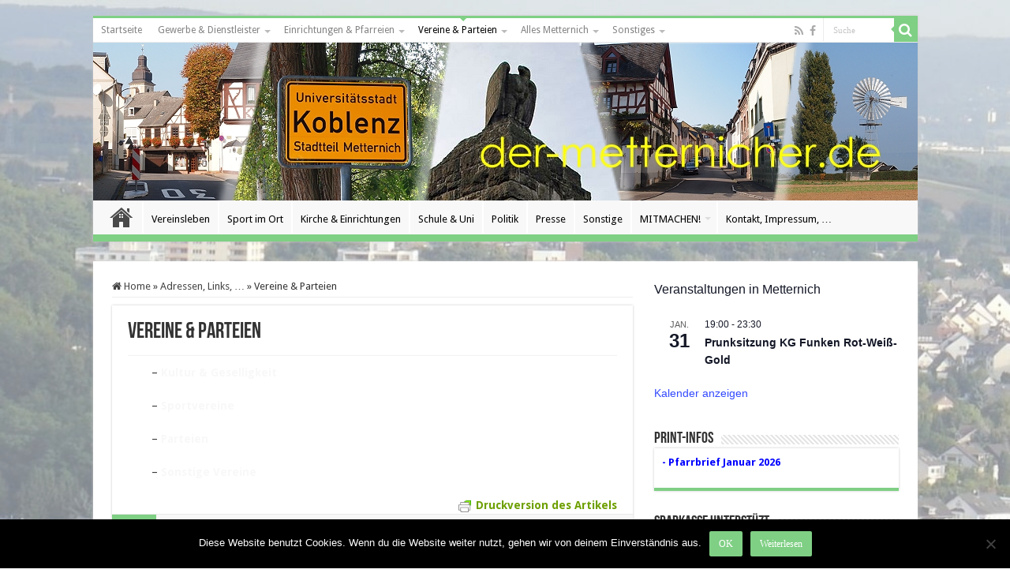

--- FILE ---
content_type: text/html; charset=UTF-8
request_url: https://der-metternicher.de/adressen-anschriften/vereine/
body_size: 21918
content:
<!DOCTYPE html>
<html lang="de" prefix="og: http://ogp.me/ns#">
<head>
<meta charset="UTF-8" />
<link rel="pingback" href="https://der-metternicher.de/xmlrpc.php" />
<title>Vereine &#038; Parteien &#8211; Der Metternicher</title>
<meta property="og:title" content="Vereine &#038; Parteien - Der Metternicher"/>
<meta property="og:type" content="article"/>
<meta property="og:description" content="- Kultur &amp; Geselligkeit - Sportvereine - Parteien - Sonstige Vereine"/>
<meta property="og:url" content="https://der-metternicher.de/adressen-anschriften/vereine/"/>
<meta property="og:site_name" content="Der Metternicher"/>
<meta name='robots' content='max-image-preview:large' />
	<style>img:is([sizes="auto" i], [sizes^="auto," i]) { contain-intrinsic-size: 3000px 1500px }</style>
	<link rel='dns-prefetch' href='//fonts.googleapis.com' />
<link rel="alternate" type="application/rss+xml" title="Der Metternicher &raquo; Feed" href="https://der-metternicher.de/feed/" />
<link rel="alternate" type="application/rss+xml" title="Der Metternicher &raquo; Kommentar-Feed" href="https://der-metternicher.de/comments/feed/" />
<link rel="alternate" type="text/calendar" title="Der Metternicher &raquo; iCal Feed" href="https://der-metternicher.de/events/?ical=1" />
<script type="text/javascript">
/* <![CDATA[ */
window._wpemojiSettings = {"baseUrl":"https:\/\/s.w.org\/images\/core\/emoji\/16.0.1\/72x72\/","ext":".png","svgUrl":"https:\/\/s.w.org\/images\/core\/emoji\/16.0.1\/svg\/","svgExt":".svg","source":{"concatemoji":"https:\/\/der-metternicher.de\/wp-includes\/js\/wp-emoji-release.min.js"}};
/*! This file is auto-generated */
!function(s,n){var o,i,e;function c(e){try{var t={supportTests:e,timestamp:(new Date).valueOf()};sessionStorage.setItem(o,JSON.stringify(t))}catch(e){}}function p(e,t,n){e.clearRect(0,0,e.canvas.width,e.canvas.height),e.fillText(t,0,0);var t=new Uint32Array(e.getImageData(0,0,e.canvas.width,e.canvas.height).data),a=(e.clearRect(0,0,e.canvas.width,e.canvas.height),e.fillText(n,0,0),new Uint32Array(e.getImageData(0,0,e.canvas.width,e.canvas.height).data));return t.every(function(e,t){return e===a[t]})}function u(e,t){e.clearRect(0,0,e.canvas.width,e.canvas.height),e.fillText(t,0,0);for(var n=e.getImageData(16,16,1,1),a=0;a<n.data.length;a++)if(0!==n.data[a])return!1;return!0}function f(e,t,n,a){switch(t){case"flag":return n(e,"\ud83c\udff3\ufe0f\u200d\u26a7\ufe0f","\ud83c\udff3\ufe0f\u200b\u26a7\ufe0f")?!1:!n(e,"\ud83c\udde8\ud83c\uddf6","\ud83c\udde8\u200b\ud83c\uddf6")&&!n(e,"\ud83c\udff4\udb40\udc67\udb40\udc62\udb40\udc65\udb40\udc6e\udb40\udc67\udb40\udc7f","\ud83c\udff4\u200b\udb40\udc67\u200b\udb40\udc62\u200b\udb40\udc65\u200b\udb40\udc6e\u200b\udb40\udc67\u200b\udb40\udc7f");case"emoji":return!a(e,"\ud83e\udedf")}return!1}function g(e,t,n,a){var r="undefined"!=typeof WorkerGlobalScope&&self instanceof WorkerGlobalScope?new OffscreenCanvas(300,150):s.createElement("canvas"),o=r.getContext("2d",{willReadFrequently:!0}),i=(o.textBaseline="top",o.font="600 32px Arial",{});return e.forEach(function(e){i[e]=t(o,e,n,a)}),i}function t(e){var t=s.createElement("script");t.src=e,t.defer=!0,s.head.appendChild(t)}"undefined"!=typeof Promise&&(o="wpEmojiSettingsSupports",i=["flag","emoji"],n.supports={everything:!0,everythingExceptFlag:!0},e=new Promise(function(e){s.addEventListener("DOMContentLoaded",e,{once:!0})}),new Promise(function(t){var n=function(){try{var e=JSON.parse(sessionStorage.getItem(o));if("object"==typeof e&&"number"==typeof e.timestamp&&(new Date).valueOf()<e.timestamp+604800&&"object"==typeof e.supportTests)return e.supportTests}catch(e){}return null}();if(!n){if("undefined"!=typeof Worker&&"undefined"!=typeof OffscreenCanvas&&"undefined"!=typeof URL&&URL.createObjectURL&&"undefined"!=typeof Blob)try{var e="postMessage("+g.toString()+"("+[JSON.stringify(i),f.toString(),p.toString(),u.toString()].join(",")+"));",a=new Blob([e],{type:"text/javascript"}),r=new Worker(URL.createObjectURL(a),{name:"wpTestEmojiSupports"});return void(r.onmessage=function(e){c(n=e.data),r.terminate(),t(n)})}catch(e){}c(n=g(i,f,p,u))}t(n)}).then(function(e){for(var t in e)n.supports[t]=e[t],n.supports.everything=n.supports.everything&&n.supports[t],"flag"!==t&&(n.supports.everythingExceptFlag=n.supports.everythingExceptFlag&&n.supports[t]);n.supports.everythingExceptFlag=n.supports.everythingExceptFlag&&!n.supports.flag,n.DOMReady=!1,n.readyCallback=function(){n.DOMReady=!0}}).then(function(){return e}).then(function(){var e;n.supports.everything||(n.readyCallback(),(e=n.source||{}).concatemoji?t(e.concatemoji):e.wpemoji&&e.twemoji&&(t(e.twemoji),t(e.wpemoji)))}))}((window,document),window._wpemojiSettings);
/* ]]> */
</script>
<style id='wp-emoji-styles-inline-css' type='text/css'>

	img.wp-smiley, img.emoji {
		display: inline !important;
		border: none !important;
		box-shadow: none !important;
		height: 1em !important;
		width: 1em !important;
		margin: 0 0.07em !important;
		vertical-align: -0.1em !important;
		background: none !important;
		padding: 0 !important;
	}
</style>
<link rel='stylesheet' id='cookie-notice-front-css' href='https://der-metternicher.de/wp-content/plugins/cookie-notice/css/front.min.css' type='text/css' media='all' />
<link rel='stylesheet' id='bc_rb_global_style-css' href='https://der-metternicher.de/wp-content/plugins/random-banner/assets/style/bc_rb_global.css' type='text/css' media='all' />
<link rel='stylesheet' id='bc_rb_animate-css' href='https://der-metternicher.de/wp-content/plugins/random-banner/assets/style/animate.css' type='text/css' media='all' />
<link rel='stylesheet' id='owl.carousel-style-css' href='https://der-metternicher.de/wp-content/plugins/random-banner/assets/style/owl.carousel.css' type='text/css' media='all' />
<link rel='stylesheet' id='owl.carousel-default-css' href='https://der-metternicher.de/wp-content/plugins/random-banner/assets/style/owl.theme.default.css' type='text/css' media='all' />
<link rel='stylesheet' id='owl.carousel-transitions-css' href='https://der-metternicher.de/wp-content/plugins/random-banner/assets/style/owl.transitions.css' type='text/css' media='all' />
<link rel='stylesheet' id='taqyeem-style-css' href='https://der-metternicher.de/wp-content/plugins/taqyeem/style.css' type='text/css' media='all' />
<link rel='stylesheet' id='hollerbox-popups-css' href='https://der-metternicher.de/wp-content/plugins/holler-box/assets/css/popups.css' type='text/css' media='all' />
<link rel='stylesheet' id='tie-style-css' href='https://der-metternicher.de/wp-content/themes/sahifa/style.css' type='text/css' media='all' />
<link rel='stylesheet' id='tie-ilightbox-skin-css' href='https://der-metternicher.de/wp-content/themes/sahifa/css/ilightbox/dark-skin/skin.css' type='text/css' media='all' />
<link rel='stylesheet' id='Droid+Sans-css' href='https://fonts.googleapis.com/css?family=Droid+Sans%3Aregular%2C700&#038;subset=latin%2Clatin-ext' type='text/css' media='all' />
<link rel='stylesheet' id='slb_core-css' href='https://der-metternicher.de/wp-content/plugins/simple-lightbox/client/css/app.css' type='text/css' media='all' />
<script type="text/javascript" id="cookie-notice-front-js-before">
/* <![CDATA[ */
var cnArgs = {"ajaxUrl":"https:\/\/der-metternicher.de\/wp-admin\/admin-ajax.php","nonce":"0af7672f39","hideEffect":"fade","position":"bottom","onScroll":false,"onScrollOffset":100,"onClick":false,"cookieName":"cookie_notice_accepted","cookieTime":2592000,"cookieTimeRejected":2592000,"globalCookie":false,"redirection":false,"cache":false,"revokeCookies":false,"revokeCookiesOpt":"automatic"};
/* ]]> */
</script>
<script type="text/javascript" src="https://der-metternicher.de/wp-content/plugins/cookie-notice/js/front.min.js" id="cookie-notice-front-js"></script>
<script type="text/javascript" src="https://der-metternicher.de/wp-includes/js/jquery/jquery.min.js" id="jquery-core-js"></script>
<script type="text/javascript" src="https://der-metternicher.de/wp-includes/js/jquery/jquery-migrate.min.js" id="jquery-migrate-js"></script>
<script type="text/javascript" src="https://der-metternicher.de/wp-content/plugins/taqyeem/js/tie.js" id="taqyeem-main-js"></script>
<link rel="https://api.w.org/" href="https://der-metternicher.de/wp-json/" /><link rel="alternate" title="JSON" type="application/json" href="https://der-metternicher.de/wp-json/wp/v2/pages/428" /><link rel="EditURI" type="application/rsd+xml" title="RSD" href="https://der-metternicher.de/xmlrpc.php?rsd" />
<meta name="generator" content="WordPress 6.8.3" />
<link rel="canonical" href="https://der-metternicher.de/adressen-anschriften/vereine/" />
<link rel='shortlink' href='https://der-metternicher.de/?p=428' />
<link rel="alternate" title="oEmbed (JSON)" type="application/json+oembed" href="https://der-metternicher.de/wp-json/oembed/1.0/embed?url=https%3A%2F%2Fder-metternicher.de%2Fadressen-anschriften%2Fvereine%2F" />
<link rel="alternate" title="oEmbed (XML)" type="text/xml+oembed" href="https://der-metternicher.de/wp-json/oembed/1.0/embed?url=https%3A%2F%2Fder-metternicher.de%2Fadressen-anschriften%2Fvereine%2F&#038;format=xml" />
        <style type="text/css" id="pf-main-css">
            
				@media screen {
					.printfriendly {
						z-index: 1000; position: relative
					}
					.printfriendly a, .printfriendly a:link, .printfriendly a:visited, .printfriendly a:hover, .printfriendly a:active {
						font-weight: 600;
						cursor: pointer;
						text-decoration: none;
						border: none;
						-webkit-box-shadow: none;
						-moz-box-shadow: none;
						box-shadow: none;
						outline:none;
						font-size: 14px !important;
						color: #6D9F00 !important;
					}
					.printfriendly.pf-alignleft {
						float: left;
					}
					.printfriendly.pf-alignright {
						float: right;
					}
					.printfriendly.pf-aligncenter {
						justify-content: center;
						display: flex; align-items: center;
					}
				}

				.pf-button-img {
					border: none;
					-webkit-box-shadow: none;
					-moz-box-shadow: none;
					box-shadow: none;
					padding: 0;
					margin: 0;
					display: inline;
					vertical-align: middle;
				}

				img.pf-button-img + .pf-button-text {
					margin-left: 6px;
				}

				@media print {
					.printfriendly {
						display: none;
					}
				}
				        </style>

            
        <style type="text/css" id="pf-excerpt-styles">
          .pf-button.pf-button-excerpt {
              display: none;
           }
        </style>

            <script type='text/javascript'>
/* <![CDATA[ */
var taqyeem = {"ajaxurl":"https://der-metternicher.de/wp-admin/admin-ajax.php" , "your_rating":"Your Rating:"};
/* ]]> */
</script>

<style type="text/css" media="screen">

</style>
<meta name="tec-api-version" content="v1"><meta name="tec-api-origin" content="https://der-metternicher.de"><link rel="alternate" href="https://der-metternicher.de/wp-json/tribe/events/v1/" />		<style id="hollerbox-frontend-styles">

            .no-click {
                cursor: not-allowed;
                /*pointer-events: none;*/
            }

					</style>
		<link rel="shortcut icon" href="https://der-metternicher.de/wp-content/uploads/2014/08/path3003.png" title="Favicon" />
<!--[if IE]>
<script type="text/javascript">jQuery(document).ready(function (){ jQuery(".menu-item").has("ul").children("a").attr("aria-haspopup", "true");});</script>
<![endif]-->
<!--[if lt IE 9]>
<script src="https://der-metternicher.de/wp-content/themes/sahifa/js/html5.js"></script>
<script src="https://der-metternicher.de/wp-content/themes/sahifa/js/selectivizr-min.js"></script>
<![endif]-->
<!--[if IE 9]>
<link rel="stylesheet" type="text/css" media="all" href="https://der-metternicher.de/wp-content/themes/sahifa/css/ie9.css" />
<![endif]-->
<!--[if IE 8]>
<link rel="stylesheet" type="text/css" media="all" href="https://der-metternicher.de/wp-content/themes/sahifa/css/ie8.css" />
<![endif]-->
<!--[if IE 7]>
<link rel="stylesheet" type="text/css" media="all" href="https://der-metternicher.de/wp-content/themes/sahifa/css/ie7.css" />
<![endif]-->


<meta name="viewport" content="width=device-width, initial-scale=1.0" />



<style type="text/css" media="screen">

body{
	font-family: 'Droid Sans';
}

h2.post-box-title, h2.post-box-title a{
	font-weight: bold;
}

body.single .entry, body.page .entry{
	font-size : 14px;
}

#main-nav,
.cat-box-content,
#sidebar .widget-container,
.post-listing,
#commentform {
	border-bottom-color: #7fcf84;
}

.search-block .search-button,
#topcontrol,
#main-nav ul li.current-menu-item a,
#main-nav ul li.current-menu-item a:hover,
#main-nav ul li.current_page_parent a,
#main-nav ul li.current_page_parent a:hover,
#main-nav ul li.current-menu-parent a,
#main-nav ul li.current-menu-parent a:hover,
#main-nav ul li.current-page-ancestor a,
#main-nav ul li.current-page-ancestor a:hover,
.pagination span.current,
.share-post span.share-text,
.flex-control-paging li a.flex-active,
.ei-slider-thumbs li.ei-slider-element,
.review-percentage .review-item span span,
.review-final-score,
.button,
a.button,
a.more-link,
#main-content input[type="submit"],
.form-submit #submit,
#login-form .login-button,
.widget-feedburner .feedburner-subscribe,
input[type="submit"],
#buddypress button,
#buddypress a.button,
#buddypress input[type=submit],
#buddypress input[type=reset],
#buddypress ul.button-nav li a,
#buddypress div.generic-button a,
#buddypress .comment-reply-link,
#buddypress div.item-list-tabs ul li a span,
#buddypress div.item-list-tabs ul li.selected a,
#buddypress div.item-list-tabs ul li.current a,
#buddypress #members-directory-form div.item-list-tabs ul li.selected span,
#members-list-options a.selected,
#groups-list-options a.selected,
body.dark-skin #buddypress div.item-list-tabs ul li a span,
body.dark-skin #buddypress div.item-list-tabs ul li.selected a,
body.dark-skin #buddypress div.item-list-tabs ul li.current a,
body.dark-skin #members-list-options a.selected,
body.dark-skin #groups-list-options a.selected,
.search-block-large .search-button,
#featured-posts .flex-next:hover,
#featured-posts .flex-prev:hover,
a.tie-cart span.shooping-count,
.woocommerce span.onsale,
.woocommerce-page span.onsale ,
.woocommerce .widget_price_filter .ui-slider .ui-slider-handle,
.woocommerce-page .widget_price_filter .ui-slider .ui-slider-handle,
#check-also-close,
a.post-slideshow-next,
a.post-slideshow-prev,
.widget_price_filter .ui-slider .ui-slider-handle,
.quantity .minus:hover,
.quantity .plus:hover,
.mejs-container .mejs-controls .mejs-time-rail .mejs-time-current,
#reading-position-indicator  {
	background-color:#7fcf84;
}

::-webkit-scrollbar-thumb{
	background-color:#7fcf84 !important;
}

#theme-footer,
#theme-header,
.top-nav ul li.current-menu-item:before,
#main-nav .menu-sub-content ,
#main-nav ul ul,
#check-also-box {
	border-top-color: #7fcf84;
}

.search-block:after {
	border-right-color:#7fcf84;
}

body.rtl .search-block:after {
	border-left-color:#7fcf84;
}

#main-nav ul > li.menu-item-has-children:hover > a:after,
#main-nav ul > li.mega-menu:hover > a:after {
	border-color:transparent transparent #7fcf84;
}

.widget.timeline-posts li a:hover,
.widget.timeline-posts li a:hover span.tie-date {
	color: #7fcf84;
}

.widget.timeline-posts li a:hover span.tie-date:before {
	background: #7fcf84;
	border-color: #7fcf84;
}

#order_review,
#order_review_heading {
	border-color: #7fcf84;
}


.background-cover{
	background-color:#ffffff !important;
	background-image : url('http://der-metternicher.de/wp-content/uploads/2014/08/metternich_hintergrund.jpg') !important;
	filter: progid:DXImageTransform.Microsoft.AlphaImageLoader(src='http://der-metternicher.de/wp-content/uploads/2014/08/metternich_hintergrund.jpg',sizingMethod='scale') !important;
	-ms-filter: "progid:DXImageTransform.Microsoft.AlphaImageLoader(src='http://der-metternicher.de/wp-content/uploads/2014/08/metternich_hintergrund.jpg',sizingMethod='scale')" !important;
}
	
a:hover {
	text-decoration: underline;
}
		
body.single .post .entry a, body.page .post .entry a {
	color: #f8f8f8;
}
		
#main-nav ul li a:hover, #main-nav ul li:hover > a, #main-nav ul :hover > a , #main-nav  ul ul li:hover > a, #main-nav  ul ul :hover > a {
	color: #7fcf84;
}
		
#main-nav ul li a, #main-nav ul ul a, #main-nav ul.sub-menu a, #main-nav ul li.current_page_parent ul a, #main-nav ul li.current-menu-item ul a, #main-nav ul li.current-menu-parent ul a, #main-nav ul li.current-page-ancestor ul a {
	color: #000000;
}
		
#main-nav ul li.current-menu-item a, #main-nav ul li.current_page_parent a {
	color: #ffffff;
}
		
.top-nav, .top-nav ul ul {
	background-color:#ffffff !important; 
				}

#main-nav {
	background: #f8f8f8;
	box-shadow: inset -1px -5px 0px -1px #7fcf84;
}

#main-nav ul ul, #main-nav ul li.mega-menu .mega-menu-block { background-color:#f8f8f8 !important;}

#main-nav ul li {
	border-color: #ffffff;
}

#main-nav ul ul li, #main-nav ul ul li:first-child {
	border-top-color: #ffffff;
}

#main-nav ul li .mega-menu-block ul.sub-menu {
	border-bottom-color: #ffffff;
}

#main-nav ul li a {
	border-left-color: #ffffff;
}

#main-nav ul ul li, #main-nav ul ul li:first-child {
	border-bottom-color: #ffffff;
}

</style>

		<script type="text/javascript">
			/* <![CDATA[ */
				var sf_position = '0';
				var sf_templates = "<a href=\"{search_url_escaped}\">Alle Ergebnisse anzeigen<\/a>";
				var sf_input = '.search-live';
				jQuery(document).ready(function(){
					jQuery(sf_input).ajaxyLiveSearch({"expand":false,"searchUrl":"https:\/\/der-metternicher.de\/?s=%s","text":"Search","delay":500,"iwidth":180,"width":315,"ajaxUrl":"https:\/\/der-metternicher.de\/wp-admin\/admin-ajax.php","rtl":0});
					jQuery(".live-search_ajaxy-selective-input").keyup(function() {
						var width = jQuery(this).val().length * 8;
						if(width < 50) {
							width = 50;
						}
						jQuery(this).width(width);
					});
					jQuery(".live-search_ajaxy-selective-search").click(function() {
						jQuery(this).find(".live-search_ajaxy-selective-input").focus();
					});
					jQuery(".live-search_ajaxy-selective-close").click(function() {
						jQuery(this).parent().remove();
					});
				});
			/* ]]> */
		</script>
		</head>
<body id="top" class="wp-singular page-template-default page page-id-428 page-parent page-child parent-pageid-241 wp-theme-sahifa cookies-not-set tribe-no-js page-template-sahifa lazy-enabled">

<div class="wrapper-outer">

	<div class="background-cover"></div>

	<aside id="slide-out">

			<div class="search-mobile">
			<form method="get" id="searchform-mobile" action="https://der-metternicher.de/">
				<button class="search-button" type="submit" value="Suche"><i class="fa fa-search"></i></button>
				<input type="text" id="s-mobile" name="s" title="Suche" value="Suche" onfocus="if (this.value == 'Suche') {this.value = '';}" onblur="if (this.value == '') {this.value = 'Suche';}"  />
			</form>
		</div><!-- .search-mobile /-->
	
			<div class="social-icons">
		<a class="ttip-none" title="Rss" href="https://der-metternicher.de/feed/" target="_blank"><i class="fa fa-rss"></i></a><a class="ttip-none" title="Facebook" href="https://www.facebook.com/dermetternicher" target="_blank"><i class="fa fa-facebook"></i></a>
			</div>

	
		<div id="mobile-menu" ></div>
	</aside><!-- #slide-out /-->

		<div id="wrapper" class="boxed">
		<div class="inner-wrapper">

		<header id="theme-header" class="theme-header full-logo center-logo">
						<div id="top-nav" class="top-nav">
				<div class="container">

			
				<div class="top-menu"><ul id="menu-oben" class="menu"><li id="menu-item-9" class="menu-item menu-item-type-custom menu-item-object-custom menu-item-home menu-item-9"><a href="https://der-metternicher.de">Startseite</a></li>
<li id="menu-item-3747" class="menu-item menu-item-type-post_type menu-item-object-page menu-item-has-children menu-item-3747"><a href="https://der-metternicher.de/adressen-anschriften/gewerbe-dienstleister/">Gewerbe &#038; Dienstleister</a>
<ul class="sub-menu">
	<li id="menu-item-280" class="menu-item menu-item-type-post_type menu-item-object-page menu-item-280"><a href="https://der-metternicher.de/adressen-anschriften/gewerbe-dienstleister/aerzte-apotheken-pflegedienste/">Ärzte, Apotheken, Pflege- u. Fußpflegedienste, Medizinische Bildungseinrichtung</a></li>
	<li id="menu-item-291" class="menu-item menu-item-type-post_type menu-item-object-page menu-item-291"><a href="https://der-metternicher.de/adressen-anschriften/gewerbe-dienstleister/banken-bueros-agenturen/">Banken, Büros, Agenturen</a></li>
	<li id="menu-item-284" class="menu-item menu-item-type-post_type menu-item-object-page menu-item-284"><a href="https://der-metternicher.de/adressen-anschriften/gewerbe-dienstleister/bauen-handwerk/">Bauen &#038; Handwerk</a></li>
	<li id="menu-item-1163" class="menu-item menu-item-type-post_type menu-item-object-page menu-item-1163"><a href="https://der-metternicher.de/adressen-anschriften/gewerbe-dienstleister/fitness-wellness-beauty/">Fitness, Wellness, Beauty</a></li>
	<li id="menu-item-1175" class="menu-item menu-item-type-post_type menu-item-object-page menu-item-1175"><a href="https://der-metternicher.de/adressen-anschriften/gewerbe-dienstleister/frisoere-kosmetik/">Frisöre &#038; Kosmetik</a></li>
	<li id="menu-item-295" class="menu-item menu-item-type-post_type menu-item-object-page menu-item-295"><a href="https://der-metternicher.de/adressen-anschriften/gewerbe-dienstleister/gaststaetten-restaurants-unterkuenfte/">Gaststätten, Restaurants, Unterkünfte</a></li>
	<li id="menu-item-288" class="menu-item menu-item-type-post_type menu-item-object-page menu-item-288"><a href="https://der-metternicher.de/adressen-anschriften/gewerbe-dienstleister/handel-geschaefte/">Handel &#038; Geschäfte</a></li>
	<li id="menu-item-3764" class="menu-item menu-item-type-post_type menu-item-object-page menu-item-3764"><a href="https://der-metternicher.de/adressen-anschriften/gewerbe-dienstleister/rund-ums-auto/">Rund ums Auto</a></li>
	<li id="menu-item-298" class="menu-item menu-item-type-post_type menu-item-object-page menu-item-298"><a href="https://der-metternicher.de/adressen-anschriften/gewerbe-dienstleister/sonstige/">Sonstige</a></li>
</ul>
</li>
<li id="menu-item-111" class="menu-item menu-item-type-post_type menu-item-object-page menu-item-has-children menu-item-111"><a href="https://der-metternicher.de/adressen-anschriften/einrichtungen/">Einrichtungen &#038; Pfarreien</a>
<ul class="sub-menu">
	<li id="menu-item-415" class="menu-item menu-item-type-post_type menu-item-object-page menu-item-415"><a href="https://der-metternicher.de/adressen-anschriften/einrichtungen/polizei-feuerwehr-krankenhaus/">Polizei, Feuerwehr, Krankenhaus, …</a></li>
	<li id="menu-item-412" class="menu-item menu-item-type-post_type menu-item-object-page menu-item-412"><a href="https://der-metternicher.de/adressen-anschriften/einrichtungen/schulen-kita-staetten/">Schulen, KiTa-Stätten, …</a></li>
	<li id="menu-item-1629" class="menu-item menu-item-type-post_type menu-item-object-page menu-item-1629"><a href="https://der-metternicher.de/senioreneinrichtung/">Senioreneinrichtung</a></li>
	<li id="menu-item-250" class="menu-item menu-item-type-post_type menu-item-object-page menu-item-250"><a href="https://der-metternicher.de/adressen-anschriften/pfarreien/">Pfarreien, Schwesternhaus</a></li>
</ul>
</li>
<li id="menu-item-430" class="menu-item menu-item-type-post_type menu-item-object-page current-menu-item page_item page-item-428 current_page_item menu-item-has-children menu-item-430"><a href="https://der-metternicher.de/adressen-anschriften/vereine/" aria-current="page">Vereine &#038; Parteien</a>
<ul class="sub-menu">
	<li id="menu-item-439" class="menu-item menu-item-type-post_type menu-item-object-page menu-item-439"><a href="https://der-metternicher.de/adressen-anschriften/vereine/kultur-geselligkeit/">Kultur &#038; Geselligkeit</a></li>
	<li id="menu-item-440" class="menu-item menu-item-type-post_type menu-item-object-page menu-item-440"><a href="https://der-metternicher.de/adressen-anschriften/vereine/sportvereine/">Sportvereine</a></li>
	<li id="menu-item-442" class="menu-item menu-item-type-post_type menu-item-object-page menu-item-442"><a href="https://der-metternicher.de/adressen-anschriften/vereine/sonstige-vereine/">Sonstige Vereine</a></li>
	<li id="menu-item-441" class="menu-item menu-item-type-post_type menu-item-object-page menu-item-441"><a href="https://der-metternicher.de/adressen-anschriften/vereine/parteien/">Parteien</a></li>
</ul>
</li>
<li id="menu-item-157" class="menu-item menu-item-type-post_type menu-item-object-page menu-item-has-children menu-item-157"><a href="https://der-metternicher.de/alles-metternich/">Alles Metternich</a>
<ul class="sub-menu">
	<li id="menu-item-4932" class="menu-item menu-item-type-post_type menu-item-object-page menu-item-4932"><a href="https://der-metternicher.de/rund-um-metternich/">Unser Stadtteil</a></li>
	<li id="menu-item-4938" class="menu-item menu-item-type-post_type menu-item-object-page menu-item-4938"><a href="https://der-metternicher.de/die-metternicher-eul/">Die &#8222;Metternicher Eul&#8220;</a></li>
	<li id="menu-item-4958" class="menu-item menu-item-type-post_type menu-item-object-page menu-item-4958"><a href="https://der-metternicher.de/sonstiges-metternich/">Sonstiges in Metternich</a></li>
	<li id="menu-item-4964" class="menu-item menu-item-type-post_type menu-item-object-page menu-item-4964"><a href="https://der-metternicher.de/kuenstler-dichter/">Künstler, Dichter, …</a></li>
</ul>
</li>
<li id="menu-item-5282" class="menu-item menu-item-type-post_type menu-item-object-page menu-item-has-children menu-item-5282"><a href="https://der-metternicher.de/sonstiges-2/">Sonstiges</a>
<ul class="sub-menu">
	<li id="menu-item-5283" class="menu-item menu-item-type-post_type menu-item-object-page menu-item-5283"><a href="https://der-metternicher.de/sonstiges-2/ortsplan/">Ortsplan</a></li>
	<li id="menu-item-5284" class="menu-item menu-item-type-post_type menu-item-object-page menu-item-5284"><a href="https://der-metternicher.de/sonstiges-2/sonstiges/">Schau mal rein …</a></li>
</ul>
</li>
</ul></div>
						<div class="search-block">
						<form method="get" id="searchform-header" action="https://der-metternicher.de/">
							<button class="search-button" type="submit" value="Suche"><i class="fa fa-search"></i></button>
							<input class="search-live" type="text" id="s-header" name="s" title="Suche" value="Suche" onfocus="if (this.value == 'Suche') {this.value = '';}" onblur="if (this.value == '') {this.value = 'Suche';}"  />
						</form>
					</div><!-- .search-block /-->
			<div class="social-icons">
		<a class="ttip-none" title="Rss" href="https://der-metternicher.de/feed/" target="_blank"><i class="fa fa-rss"></i></a><a class="ttip-none" title="Facebook" href="https://www.facebook.com/dermetternicher" target="_blank"><i class="fa fa-facebook"></i></a>
			</div>

	
	
				</div><!-- .container /-->
			</div><!-- .top-menu /-->
			
		<div class="header-content">

					<a id="slide-out-open" class="slide-out-open" href="#"><span></span></a>
		
			<div class="logo" style=" margin-top:5px; margin-bottom:5px;">
			<h2>								<a title="Der Metternicher" href="https://der-metternicher.de/">
					<img src="http://der-metternicher.de/wp-content/uploads/2015/01/titel_01_200.jpg" alt="Der Metternicher"  /><strong>Der Metternicher Aktuelles aus Koblenz Metternich</strong>
				</a>
			</h2>			</div><!-- .logo /-->
						<div class="clear"></div>

		</div>
													<nav id="main-nav">
				<div class="container">

				
					<div class="main-menu"><ul id="menu-hauptmenue" class="menu"><li id="menu-item-18" class="menu-item menu-item-type-custom menu-item-object-custom menu-item-home menu-item-18"><a href="https://der-metternicher.de">Startseite</a></li>
<li id="menu-item-107" class="menu-item menu-item-type-taxonomy menu-item-object-category menu-item-107"><a href="https://der-metternicher.de/metternich/vereinsleben/">Vereinsleben</a></li>
<li id="menu-item-125" class="menu-item menu-item-type-taxonomy menu-item-object-category menu-item-125"><a href="https://der-metternicher.de/metternich/sport-im-ort/">Sport im Ort</a></li>
<li id="menu-item-126" class="menu-item menu-item-type-taxonomy menu-item-object-category menu-item-126"><a href="https://der-metternicher.de/metternich/kirche-pfarrei/">Kirche &amp; Einrichtungen</a></li>
<li id="menu-item-108" class="menu-item menu-item-type-taxonomy menu-item-object-category menu-item-108"><a href="https://der-metternicher.de/metternich/schule-uni/">Schule &amp; Uni</a></li>
<li id="menu-item-104" class="menu-item menu-item-type-taxonomy menu-item-object-category menu-item-104"><a href="https://der-metternicher.de/metternich/politik/">Politik</a></li>
<li id="menu-item-17669" class="menu-item menu-item-type-taxonomy menu-item-object-category menu-item-17669"><a href="https://der-metternicher.de/metternich/presse/">Presse</a></li>
<li id="menu-item-136" class="menu-item menu-item-type-taxonomy menu-item-object-category menu-item-136"><a href="https://der-metternicher.de/metternich/sonstige/">Sonstige</a></li>
<li id="menu-item-3746" class="menu-item menu-item-type-post_type menu-item-object-page menu-item-has-children menu-item-3746"><a href="https://der-metternicher.de/mitmachen/">MITMACHEN!</a>
<ul class="sub-menu menu-sub-content">
	<li id="menu-item-1377" class="menu-item menu-item-type-custom menu-item-object-custom menu-item-1377"><a href="http://der-metternicher.de/2015/07/eulen-spiegel/">&#8222;Eulen-Spiegel&#8220;</a></li>
</ul>
</li>
<li id="menu-item-3745" class="menu-item menu-item-type-post_type menu-item-object-page menu-item-3745"><a href="https://der-metternicher.de/kontakt-und-impressum/">Kontakt, Impressum, …</a></li>
</ul></div>					
					
				</div>
			</nav><!-- .main-nav /-->
					</header><!-- #header /-->

	
	
	<div id="main-content" class="container">



		
	
	<div class="content">

		
		<nav id="crumbs"><a href="https://der-metternicher.de/"><span class="fa fa-home" aria-hidden="true"></span> Home</a><span class="delimiter">&raquo;</span><a href="https://der-metternicher.de/adressen-anschriften/">Adressen, Links, &#8230;</a><span class="delimiter">&raquo;</span><span class="current">Vereine &#038; Parteien</span></nav><script type="application/ld+json">{"@context":"http:\/\/schema.org","@type":"BreadcrumbList","@id":"#Breadcrumb","itemListElement":[{"@type":"ListItem","position":1,"item":{"name":"Home","@id":"https:\/\/der-metternicher.de\/"}},{"@type":"ListItem","position":2,"item":{"name":"Adressen, Links, &#8230;","@id":"https:\/\/der-metternicher.de\/adressen-anschriften\/"}}]}</script>
		

		
		<article class="post-listing post post-428 page type-page status-publish " id="the-post">

			
			<div class="post-inner">

			
								<h1 class="name post-title entry-title">Vereine &#038; Parteien</span></h1>

				<p class="post-meta"></p>
				<div class="clear"></div>
			
				<div class="entry">
					
					<div class="pf-content"><p style="padding-left: 30px;">&#8211;<a title="Kultur &amp; Geselligkeit" href="http://der-metternicher.de/adressen-anschriften/vereine/kultur-geselligkeit/"><strong> Kultur &amp; Geselligkeit</strong></a></p>
<p style="padding-left: 30px;">&#8211;<a title="Sportvereine" href="http://der-metternicher.de/adressen-anschriften/vereine/sportvereine/"><strong> Sportvereine</strong></a></p>
<p style="padding-left: 30px;">&#8211;<a title="Parteien" href="http://der-metternicher.de/adressen-anschriften/vereine/parteien/"><strong> Parteien</strong></a></p>
<p style="padding-left: 30px;">&#8211;<a title="Sonstige Vereine" href="http://der-metternicher.de/adressen-anschriften/vereine/sonstige-vereine/"><strong> Sonstige Vereine</strong></a></p>
<div class="printfriendly pf-button pf-button-content pf-alignright">
                    <a href="#" rel="nofollow" onclick="window.print(); return false;" title="Printer Friendly, PDF & Email">
                    <img decoding="async" src="https://cdn.printfriendly.com/icons/printfriendly-icon-md.png" alt="Print Friendly, PDF & Email" class="pf-button-img" style="width: 16px;height: 16px;"  /><span id="printfriendly-text2" class="pf-button-text">Druckversion des Artikels</span>
                    </a>
                </div></div>					
									</div><!-- .entry /-->

				<div class="share-post">
	<span class="share-text">Share</span>

		<script>
	window.___gcfg = {lang: 'en-US'};
	(function(w, d, s) {
		function go(){
		var js, fjs = d.getElementsByTagName(s)[0], load = function(url, id) {
			if (d.getElementById(id)) {return;}
			js = d.createElement(s); js.src = url; js.id = id;
			fjs.parentNode.insertBefore(js, fjs);
		};
		load('//connect.facebook.net/en/all.js#xfbml=1', 'fbjssdk' );
		load('//platform.twitter.com/widgets.js', 			 'tweetjs' );
		}
		if (w.addEventListener) { w.addEventListener("load", go, false); }
		else if (w.attachEvent) { w.attachEvent("onload",go); }
	}(window, document, 'script'));
	</script>
	<ul class="normal-social">
			<li>
			<div class="fb-like" data-href="https://der-metternicher.de/adressen-anschriften/vereine/" data-send="false" data-layout="button_count" data-width="90" data-show-faces="false"></div>
		</li>
				<li><a href="https://twitter.com/share" class="twitter-share-button" data-url="https://der-metternicher.de/adressen-anschriften/vereine/" data-text="Vereine &#038; Parteien" data-via="" data-lang="en">tweet</a></li>
					</ul>
		<div class="clear"></div>
</div> <!-- .share-post -->
				<div class="clear"></div>
			</div><!-- .post-inner -->

			
		</article><!-- .post-listing -->
		
		<div class="e3lan e3lan-post">			<script async src="//pagead2.googlesyndication.com/pagead/js/adsbygoogle.js"></script>
<!-- mett6 -->
<ins class="adsbygoogle"
     style="display:inline-block;width:468px;height:60px"
     data-ad-client="ca-pub-6679087431905839"
     data-ad-slot="2235728109"></ins>
<script>
(adsbygoogle = window.adsbygoogle || []).push({});
</script>				</div>
				
<div id="comments">


<div class="clear"></div>


</div><!-- #comments -->
	</div><!-- .content -->




<aside id="sidebar">
	<div class="theiaStickySidebar">
<div  class="tribe-compatibility-container" >
	<div
		 class="tribe-common tribe-events tribe-events-view tribe-events-view--widget-events-list tribe-events-widget" 		data-js="tribe-events-view"
		data-view-rest-url="https://der-metternicher.de/wp-json/tribe/views/v2/html"
		data-view-manage-url="1"
							data-view-breakpoint-pointer="beb63875-abbf-4ddc-af50-f5eb807133d8"
			>
		<div class="tribe-events-widget-events-list">

			<script type="application/ld+json">
[{"@context":"http://schema.org","@type":"Event","name":"Prunksitzung KG Funken Rot-Wei\u00df-Gold","description":"","image":"https://der-metternicher.de/wp-content/uploads/2020/01/logo_rot_weiss_gold_150.jpg","url":"https://der-metternicher.de/event/prunksitzung-kg-funken-rot-weiss-gold-3/","eventAttendanceMode":"https://schema.org/OfflineEventAttendanceMode","eventStatus":"https://schema.org/EventScheduled","startDate":"2026-01-31T19:00:00+02:00","endDate":"2026-01-31T23:30:00+02:00","performer":"Organization"}]
</script>
			<script data-js="tribe-events-view-data" type="application/json">
	{"slug":"widget-events-list","prev_url":"","next_url":"","view_class":"Tribe\\Events\\Views\\V2\\Views\\Widgets\\Widget_List_View","view_slug":"widget-events-list","view_label":"View","view":null,"should_manage_url":true,"id":null,"alias-slugs":null,"title":"Vereine & Parteien \u2013 Der Metternicher","limit":"5","no_upcoming_events":false,"featured_events_only":false,"jsonld_enable":true,"tribe_is_list_widget":false,"admin_fields":{"title":{"label":"Titel:","type":"text","parent_classes":"","classes":"","dependency":"","id":"widget-tribe-widget-events-list-2-title","name":"widget-tribe-widget-events-list[2][title]","options":[],"placeholder":"","value":null},"limit":{"label":"Anzeige:","type":"number","default":5,"min":1,"max":10,"step":1,"parent_classes":"","classes":"","dependency":"","id":"widget-tribe-widget-events-list-2-limit","name":"widget-tribe-widget-events-list[2][limit]","options":[],"placeholder":"","value":null},"no_upcoming_events":{"label":"Blende dieses Widget aus, wenn es keine bevorstehenden Veranstaltungen gibt.","type":"checkbox","parent_classes":"","classes":"","dependency":"","id":"widget-tribe-widget-events-list-2-no_upcoming_events","name":"widget-tribe-widget-events-list[2][no_upcoming_events]","options":[],"placeholder":"","value":null},"featured_events_only":{"label":"Nur auf hervorgehobene Veranstaltungen beschr\u00e4nken","type":"checkbox","parent_classes":"","classes":"","dependency":"","id":"widget-tribe-widget-events-list-2-featured_events_only","name":"widget-tribe-widget-events-list[2][featured_events_only]","options":[],"placeholder":"","value":null},"jsonld_enable":{"label":"JSON-LD-Daten generieren","type":"checkbox","parent_classes":"","classes":"","dependency":"","id":"widget-tribe-widget-events-list-2-jsonld_enable","name":"widget-tribe-widget-events-list[2][jsonld_enable]","options":[],"placeholder":"","value":null}},"events":[21766],"url":"https:\/\/der-metternicher.de\/?post_type=tribe_events&eventDisplay=widget-events-list","url_event_date":false,"bar":{"keyword":"","date":""},"today":"2026-01-08 00:00:00","now":"2026-01-08 06:08:42","home_url":"https:\/\/der-metternicher.de","rest_url":"https:\/\/der-metternicher.de\/wp-json\/tribe\/views\/v2\/html","rest_method":"GET","rest_nonce":"","today_url":"https:\/\/der-metternicher.de\/?post_type=tribe_events&eventDisplay=widget-events-list&pagename=adressen-anschriften%2Fvereine","today_title":"Klicke, um das heutige Datum auszuw\u00e4hlen","today_label":"Heute","prev_label":"","next_label":"","date_formats":{"compact":"Y-m-d","month_and_year_compact":"Y-m","month_and_year":"F Y","time_range_separator":" - ","date_time_separator":", "},"messages":[],"start_of_week":"1","header_title":"","header_title_element":"h1","content_title":"","breadcrumbs":[],"backlink":false,"before_events":"","after_events":"\n<!--\nThis calendar is powered by The Events Calendar.\nhttp:\/\/evnt.is\/18wn\n-->\n","display_events_bar":false,"disable_event_search":true,"live_refresh":false,"ical":{"display_link":true,"link":{"url":"https:\/\/der-metternicher.de\/?post_type=tribe_events&#038;eventDisplay=widget-events-list&#038;ical=1","text":"Veranstaltungen als iCal exportieren","title":"Diese Funktion verwenden, um Kalenderdaten mit Google Kalender, Apple iCal und kompatiblen Apps zu teilen"}},"container_classes":["tribe-common","tribe-events","tribe-events-view","tribe-events-view--widget-events-list","tribe-events-widget"],"container_data":[],"is_past":false,"breakpoints":{"xsmall":500,"medium":768,"full":960},"breakpoint_pointer":"beb63875-abbf-4ddc-af50-f5eb807133d8","is_initial_load":true,"public_views":{"list":{"view_class":"Tribe\\Events\\Views\\V2\\Views\\List_View","view_url":"https:\/\/der-metternicher.de\/events\/liste\/","view_label":"Liste","aria_label":"Zeige Veranstaltungen in der Liste Ansicht"},"month":{"view_class":"Tribe\\Events\\Views\\V2\\Views\\Month_View","view_url":"https:\/\/der-metternicher.de\/events\/monat\/","view_label":"Monat","aria_label":"Zeige Veranstaltungen in der Monat Ansicht"},"day":{"view_class":"Tribe\\Events\\Views\\V2\\Views\\Day_View","view_url":"https:\/\/der-metternicher.de\/events\/heute\/","view_label":"Tag","aria_label":"Zeige Veranstaltungen in der Tag Ansicht"}},"show_latest_past":false,"past":false,"compatibility_classes":["tribe-compatibility-container"],"view_more_text":"Kalender anzeigen","view_more_title":"Weitere Veranstaltungen anzeigen.","view_more_link":"https:\/\/der-metternicher.de\/events\/","widget_title":"Veranstaltungen in Metternich","hide_if_no_upcoming_events":false,"display":[],"subscribe_links":{"gcal":{"label":"Google Kalender","single_label":"Zu Google Kalender hinzuf\u00fcgen","visible":true,"block_slug":"hasGoogleCalendar"},"ical":{"label":"iCalendar","single_label":"Zu iCalendar hinzuf\u00fcgen","visible":true,"block_slug":"hasiCal"},"outlook-365":{"label":"Outlook 365","single_label":"Outlook 365","visible":true,"block_slug":"hasOutlook365"},"outlook-live":{"label":"Outlook Live","single_label":"Outlook Live","visible":true,"block_slug":"hasOutlookLive"},"ics":{"label":".ics-Datei exportieren","single_label":".ics-Datei exportieren","visible":true,"block_slug":null},"outlook-ics":{"label":"Exportiere Outlook .ics Datei","single_label":"Exportiere Outlook .ics Datei","visible":true,"block_slug":null}},"_context":{"slug":"widget-events-list"}}</script>

							<header class="tribe-events-widget-events-list__header">
					<h2 class="tribe-events-widget-events-list__header-title tribe-common-h6 tribe-common-h--alt">
						Veranstaltungen in Metternich					</h2>
				</header>
			
			
				<div class="tribe-events-widget-events-list__events">
											<div  class="tribe-common-g-row tribe-events-widget-events-list__event-row" >

	<div class="tribe-events-widget-events-list__event-date-tag tribe-common-g-col">
	<time class="tribe-events-widget-events-list__event-date-tag-datetime" datetime="2026-01-31">
		<span class="tribe-events-widget-events-list__event-date-tag-month">
			Jan.		</span>
		<span class="tribe-events-widget-events-list__event-date-tag-daynum tribe-common-h2 tribe-common-h4--min-medium">
			31		</span>
	</time>
</div>

	<div class="tribe-events-widget-events-list__event-wrapper tribe-common-g-col">
		<article  class="tribe-events-widget-events-list__event post-21766 tribe_events type-tribe_events status-publish has-post-thumbnail" >
			<div class="tribe-events-widget-events-list__event-details">

				<header class="tribe-events-widget-events-list__event-header">
					<div class="tribe-events-widget-events-list__event-datetime-wrapper tribe-common-b2 tribe-common-b3--min-medium">
		<time class="tribe-events-widget-events-list__event-datetime" datetime="2026-01-31">
		<span class="tribe-event-date-start">19:00</span> - <span class="tribe-event-time">23:30</span>	</time>
	</div>
					<h3 class="tribe-events-widget-events-list__event-title tribe-common-h7">
	<a
		href="https://der-metternicher.de/event/prunksitzung-kg-funken-rot-weiss-gold-3/"
		title="Prunksitzung KG Funken Rot-Weiß-Gold"
		rel="bookmark"
		class="tribe-events-widget-events-list__event-title-link tribe-common-anchor-thin"
	>
		Prunksitzung KG Funken Rot-Weiß-Gold	</a>
</h3>
				</header>

				
			</div>
		</article>
	</div>

</div>
									</div>

				<div class="tribe-events-widget-events-list__view-more tribe-common-b1 tribe-common-b2--min-medium">
	<a
		href="https://der-metternicher.de/events/"
		class="tribe-events-widget-events-list__view-more-link tribe-common-anchor-thin"
		title="Weitere Veranstaltungen anzeigen."
	>
		Kalender anzeigen	</a>
</div>

					</div>
	</div>
</div>
<script class="tribe-events-breakpoints">
	( function () {
		var completed = false;

		function initBreakpoints() {
			if ( completed ) {
				// This was fired already and completed no need to attach to the event listener.
				document.removeEventListener( 'DOMContentLoaded', initBreakpoints );
				return;
			}

			if ( 'undefined' === typeof window.tribe ) {
				return;
			}

			if ( 'undefined' === typeof window.tribe.events ) {
				return;
			}

			if ( 'undefined' === typeof window.tribe.events.views ) {
				return;
			}

			if ( 'undefined' === typeof window.tribe.events.views.breakpoints ) {
				return;
			}

			if ( 'function' !== typeof (window.tribe.events.views.breakpoints.setup) ) {
				return;
			}

			var container = document.querySelectorAll( '[data-view-breakpoint-pointer="beb63875-abbf-4ddc-af50-f5eb807133d8"]' );
			if ( ! container ) {
				return;
			}

			window.tribe.events.views.breakpoints.setup( container );
			completed = true;
			// This was fired already and completed no need to attach to the event listener.
			document.removeEventListener( 'DOMContentLoaded', initBreakpoints );
		}

		// Try to init the breakpoints right away.
		initBreakpoints();
		document.addEventListener( 'DOMContentLoaded', initBreakpoints );
	})();
</script>
<script data-js='tribe-events-view-nonce-data' type='application/json'>{"tvn1":"42ac601c31","tvn2":""}</script><div id="text-2" class="widget widget_text"><div class="widget-top"><h4>Print-Infos</h4><div class="stripe-line"></div></div>
						<div class="widget-container">			<div class="textwidget"><a target="_blank" href= "https://www.koblenzlinksdermosel.de/export/sites/pfarreien/pfarrei-koblenz-links-der-mosel/.galleries/pfarrbriefe/Pfarrbrief-Januar-2026.pdf"><span style="color: #0000ff;"><b>- Pfarrbrief Januar 2026</b></a><br><br>





</div>
		</div></div><!-- .widget /--><div id="random_banner_widget-2" class="widget widget_random_banner_widget"><div class="widget-top"><h4>Sparkasse unterstüzt</h4><div class="stripe-line"></div></div>
						<div class="widget-container"><div class="bc_random_banner" data-id="3" data-url="https://der-metternicher.de/wp-admin/admin-ajax.php?action=bc_rb_ads_click&#038;nonce=7ac40ac8a1"><a target="_blank" href="https://magazin.sparkasse-koblenz.de/starkmacher/?utm_source=metternicher&#038;utm_medium=banner&#038;utm_campaign=weinfreunde" title="Sparkasse Koblenz"><img style=width:270px; height:145px src="https://der-metternicher.de/wp-content/uploads/2025/07/25_0629a_SM_BT_AZO_metternic.gif?v=570416"  title="Sparkasse Koblenz"/></a></div></div></div><!-- .widget /--><div id="text-10" class="widget widget_text"><div class="widget-top"><h4>Litfaßsäule</h4><div class="stripe-line"></div></div>
						<div class="widget-container">			<div class="textwidget"><p><a href="https://der-metternicher.de/wp-content/uploads/2026/01/plakat_trockensitzung_rot-weiss_2026.jpg"><img loading="lazy" decoding="async" class="aligncenter size-full wp-image-21784" src="https://der-metternicher.de/wp-content/uploads/2026/01/plakat_trockensitzung_rot-weiss_2026.jpg" alt="" width="530" height="750" srcset="https://der-metternicher.de/wp-content/uploads/2026/01/plakat_trockensitzung_rot-weiss_2026.jpg 530w, https://der-metternicher.de/wp-content/uploads/2026/01/plakat_trockensitzung_rot-weiss_2026-212x300.jpg 212w" sizes="auto, (max-width: 530px) 100vw, 530px" /></a><br />
<a href="https://der-metternicher.de/wp-content/uploads/2026/01/prunksitzung_rot_weiss_gold_2026.jpg" target="_blank" rel="noopener"><img loading="lazy" decoding="async" class="aligncenter size-full wp-image-21764" src="https://der-metternicher.de/wp-content/uploads/2026/01/prunksitzung_rot_weiss_gold_2026.jpg" alt="" width="530" height="750" srcset="https://der-metternicher.de/wp-content/uploads/2026/01/prunksitzung_rot_weiss_gold_2026.jpg 530w, https://der-metternicher.de/wp-content/uploads/2026/01/prunksitzung_rot_weiss_gold_2026-212x300.jpg 212w" sizes="auto, (max-width: 530px) 100vw, 530px" /></a></p>
</div>
		</div></div><!-- .widget /--><div id="text-3" class="widget widget_text"><div class="widget-top"><h4>Partner von der-metternicher.de</h4><div class="stripe-line"></div></div>
						<div class="widget-container">			<div class="textwidget"><a target="_blank" href="https://www.steuerring.de/arbeitnehmer-steuererklaerung/fassnacht/koblenz-metternich.html"><img border="0"src="https://der-metternicher.de/wp-content/uploads/2023/01/webebanner_fassnacht_animation.gif"><br><br>

<hr style="color:red; background: red; height:1px; width:100%;"><br>

<a target="_blank" href="https://www.auto-schmieders.de/">
<img border="0"src="https://der-metternicher.de/wp-content/uploads/2019/10/werbebanner_schmieders_280.gif"></a><br><br>

<hr style="color:red; background: red; height:1px; width:100%;"><br>

<a target="_blank" href="https://www.koblenz-bestattung.de/">
<img border="0"src="https://der-metternicher.de/wp-content/uploads/2022/11/werbebanner_hp_mueller.jpg"></a><br><br>

<hr style="color:red; background: red; height:1px; width:100%;">
<br>
<a target="_blank" href="http://www.hoerstudio-s.de/">
<img border="0"src="http://der-metternicher.de/wp-content/uploads/2016/09/hoerstudio_schmitz_280_145.jpg"></a><br>

<hr style="color:red; background: red; height:1px; width:100%;"><br>

<a target="_blank" href="https://www.edk-koblenz.de/">
<img border="0"src="https://der-metternicher.de/wp-content/uploads/2019/11/logo_edeka_blinker.gif"></a><br><br>
<hr style="color:red; background: red; height:1px; width:100%;">

<a target="_blank" href="http://hh-infomedia.de/"><br>
<img border="0"src="http://der-metternicher.de/wp-content/uploads/2014/10/logo_hhinfomedia_280_60.jpg"></a><br><br>
<hr style="color:red; background: red; height:1px; width:100%;"><br>

<a target="_blank" href="http://f-druck.de/">
<img border="0"src="http://der-metternicher.de/wp-content/uploads/2018/03/fuck_druck_werbebanner_280.jpg"></a><br>
</div>
		</div></div><!-- .widget /--><div id="facebook-widget-2" class="widget facebook-widget"><div class="widget-top"><h4>Der Metternicher auf Facebook		</h4><div class="stripe-line"></div></div>
						<div class="widget-container">			<div class="facebook-box">
				<iframe src="https://www.facebook.com/plugins/likebox.php?href=https://www.facebook.com/dermetternicher&amp;width=300&amp;height=250&amp;show_faces=true&amp;header=false&amp;stream=false&amp;show_border=false" scrolling="no" frameborder="0" style="border:none; overflow:hidden; width:300px; height:250px;" allowTransparency="true"></iframe>
			</div>
	</div></div><!-- .widget /--><div id="recent-comments-2" class="widget widget_recent_comments"><div class="widget-top"><h4>Neueste Kommentare</h4><div class="stripe-line"></div></div>
						<div class="widget-container"><ul id="recentcomments"><li class="recentcomments"><span class="comment-author-link">DerMetternicher</span> bei <a href="https://der-metternicher.de/2025/03/buerger-sollen-beim-metternicher-kirmesplatz-mitreden-2/#comment-67473">Bürger sollen beim Metternicher Kirmesplatz mitreden</a></li><li class="recentcomments"><span class="comment-author-link">Uta Miltner</span> bei <a href="https://der-metternicher.de/2024/04/blumenzwiebel-retter-gesucht/#comment-66407">Blumenzwiebel-Retter gesucht</a></li><li class="recentcomments"><span class="comment-author-link">Johannes Fuck</span> bei <a href="https://der-metternicher.de/2024/06/bahnstrecken-reaktivierung-hat-verspaetung/#comment-61964">Bahnstrecken-Reaktivierung hat Verspätung</a></li><li class="recentcomments"><span class="comment-author-link">Rudolf Kowalski</span> bei <a href="https://der-metternicher.de/2023/12/was-wird-aus-der-alten-koblenzer-bahntrasse/#comment-61944">Was wird aus der alten Koblenzer Bahntrasse?</a></li><li class="recentcomments"><span class="comment-author-link">christa Theisen</span> bei <a href="https://der-metternicher.de/2014/10/historie-der-schachverein-1926-metternich/#comment-59351">Historie: Der Schachverein 1926 Metternich</a></li></ul></div></div><!-- .widget /-->      <div id="mailpoet_form-2" class="widget widget_mailpoet_form">
  
      <div class="widget-top"><h4>Abonniere unseren Newsletter</h4><div class="stripe-line"></div></div>
						<div class="widget-container">
  
  <div class="
    mailpoet_form_popup_overlay
      "></div>
  <div
    id="mailpoet_form_1"
    class="
      mailpoet_form
      mailpoet_form_widget
      mailpoet_form_position_
      mailpoet_form_animation_
    "
      >

    <style type="text/css">
     #mailpoet_form_1 .mailpoet_form {  }
#mailpoet_form_1 form { margin-bottom: 0; }
#mailpoet_form_1 p.mailpoet_form_paragraph { margin-bottom: 10px; }
#mailpoet_form_1 .mailpoet_column_with_background { padding: 10px; }
#mailpoet_form_1 .mailpoet_form_column:not(:first-child) { margin-left: 20px; }
#mailpoet_form_1 .mailpoet_paragraph { line-height: 20px; margin-bottom: 20px; }
#mailpoet_form_1 .mailpoet_segment_label, #mailpoet_form_1 .mailpoet_text_label, #mailpoet_form_1 .mailpoet_textarea_label, #mailpoet_form_1 .mailpoet_select_label, #mailpoet_form_1 .mailpoet_radio_label, #mailpoet_form_1 .mailpoet_checkbox_label, #mailpoet_form_1 .mailpoet_list_label, #mailpoet_form_1 .mailpoet_date_label { display: block; font-weight: normal; }
#mailpoet_form_1 .mailpoet_text, #mailpoet_form_1 .mailpoet_textarea, #mailpoet_form_1 .mailpoet_select, #mailpoet_form_1 .mailpoet_date_month, #mailpoet_form_1 .mailpoet_date_day, #mailpoet_form_1 .mailpoet_date_year, #mailpoet_form_1 .mailpoet_date { display: block; }
#mailpoet_form_1 .mailpoet_text, #mailpoet_form_1 .mailpoet_textarea { width: 200px; }
#mailpoet_form_1 .mailpoet_checkbox {  }
#mailpoet_form_1 .mailpoet_submit {  }
#mailpoet_form_1 .mailpoet_divider {  }
#mailpoet_form_1 .mailpoet_message {  }
#mailpoet_form_1 .mailpoet_form_loading { width: 30px; text-align: center; line-height: normal; }
#mailpoet_form_1 .mailpoet_form_loading > span { width: 5px; height: 5px; background-color: #5b5b5b; }
#mailpoet_form_1 h2.mailpoet-heading { margin: 0 0 20px 0; }
#mailpoet_form_1 h1.mailpoet-heading { margin: 0 0 10px; }#mailpoet_form_1{border: 1px solid #000000;border-radius: 2px;text-align: left;}#mailpoet_form_1 form.mailpoet_form {padding: 16px;}#mailpoet_form_1{width: 100%;}#mailpoet_form_1 .mailpoet_message {margin: 0; padding: 0 20px;}
        #mailpoet_form_1 .mailpoet_validate_success {color: #00d084}
        #mailpoet_form_1 input.parsley-success {color: #00d084}
        #mailpoet_form_1 select.parsley-success {color: #00d084}
        #mailpoet_form_1 textarea.parsley-success {color: #00d084}
      
        #mailpoet_form_1 .mailpoet_validate_error {color: #cf2e2e}
        #mailpoet_form_1 input.parsley-error {color: #cf2e2e}
        #mailpoet_form_1 select.parsley-error {color: #cf2e2e}
        #mailpoet_form_1 textarea.textarea.parsley-error {color: #cf2e2e}
        #mailpoet_form_1 .parsley-errors-list {color: #cf2e2e}
        #mailpoet_form_1 .parsley-required {color: #cf2e2e}
        #mailpoet_form_1 .parsley-custom-error-message {color: #cf2e2e}
      #mailpoet_form_1 .mailpoet_paragraph.last {margin-bottom: 0} @media (max-width: 500px) {#mailpoet_form_1 {background-image: none;}} @media (min-width: 500px) {#mailpoet_form_1 .last .mailpoet_paragraph:last-child {margin-bottom: 0}}  @media (max-width: 500px) {#mailpoet_form_1 .mailpoet_form_column:last-child .mailpoet_paragraph:last-child {margin-bottom: 0}} 
    </style>

    <form
      target="_self"
      method="post"
      action="https://der-metternicher.de/wp-admin/admin-post.php?action=mailpoet_subscription_form"
      class="mailpoet_form mailpoet_form_form mailpoet_form_widget"
      novalidate
      data-delay=""
      data-exit-intent-enabled=""
      data-font-family=""
      data-cookie-expiration-time=""
    >
      <input type="hidden" name="data[form_id]" value="1" />
      <input type="hidden" name="token" value="b270061923" />
      <input type="hidden" name="api_version" value="v1" />
      <input type="hidden" name="endpoint" value="subscribers" />
      <input type="hidden" name="mailpoet_method" value="subscribe" />

      <label class="mailpoet_hp_email_label" style="display: none !important;">Bitte dieses Feld leer lassen<input type="email" name="data[email]"/></label><h4 class="mailpoet-heading  mailpoet-has-font-size" style="text-align: center; color: #000000; font-size: 13px; line-height: 1.2"><span style="font-family: Montserrat" data-font="Montserrat" class="mailpoet-has-font">Erhalte wöchentlich alle Infos und News rund um Metternich</span></h4>
<div class="mailpoet_paragraph "><input type="email" autocomplete="email" class="mailpoet_text" id="form_email_1" name="data[form_field_Y2NmMDdmMjhiNTkzX2VtYWls]" title="E-Mail-Adresse" value="" style="width:100%;box-sizing:border-box;background-color:#ffffff;border-style:solid;border-radius:0px !important;border-width:1px;border-color:#313131;padding:15px;margin: 0 auto 0 0;font-family:&#039;Montserrat&#039;;font-size:12px;line-height:1.5;height:auto;" data-automation-id="form_email"  placeholder="E-Mail-Adresse *" aria-label="E-Mail-Adresse *" data-parsley-errors-container=".mailpoet_error_132h4" data-parsley-required="true" required aria-required="true" data-parsley-minlength="6" data-parsley-maxlength="150" data-parsley-type-message="Dieser Wert sollte eine gültige E-Mail-Adresse sein." data-parsley-required-message="Dieses Feld wird benötigt."/><span class="mailpoet_error_132h4"></span></div>
<div class="mailpoet_paragraph "><input type="submit" class="mailpoet_submit" value="Jetzt anmelden" data-automation-id="subscribe-submit-button" data-font-family='Montserrat' style="width:100%;box-sizing:border-box;background-color:#000000;border-style:solid;border-radius:2px !important;border-width:1px;border-color:#313131;padding:15px;margin: 0 auto 0 0;font-family:&#039;Montserrat&#039;;font-size:16px;line-height:1.5;height:auto;color:#ffffff;font-weight:bold;" /><span class="mailpoet_form_loading"><span class="mailpoet_bounce1"></span><span class="mailpoet_bounce2"></span><span class="mailpoet_bounce3"></span></span></div>

      <div class="mailpoet_message">
        <p class="mailpoet_validate_success"
                style="display:none;"
                >Prüfe deinen Posteingang oder Spam-Ordner, um dein Abonnement zu bestätigen.
        </p>
        <p class="mailpoet_validate_error"
                style="display:none;"
                >        </p>
      </div>
    </form>

      </div>

      </div></div><!-- .widget /-->
  <div id="text-8" class="widget widget_text"><div class="widget-top"><h4>Stadt Koblenz</h4><div class="stripe-line"></div></div>
						<div class="widget-container">			<div class="textwidget"><p><a href="https://www.koblenz.de/startseite/index.html" target="_blank" rel="noopener"><img loading="lazy" decoding="async" class="aligncenter size-full wp-image-10919" src="https://der-metternicher.de/wp-content/uploads/2018/09/logo_website-_koblenz_280.jpg" alt="" width="280" height="150" /></a></p>
</div>
		</div></div><!-- .widget /--><div id="archives-2" class="widget widget_archive"><div class="widget-top"><h4>Archiv</h4><div class="stripe-line"></div></div>
						<div class="widget-container">		<label class="screen-reader-text" for="archives-dropdown-2">Archiv</label>
		<select id="archives-dropdown-2" name="archive-dropdown">
			
			<option value="">Monat auswählen</option>
				<option value='https://der-metternicher.de/2026/01/'> Januar 2026 </option>
	<option value='https://der-metternicher.de/2025/12/'> Dezember 2025 </option>
	<option value='https://der-metternicher.de/2025/11/'> November 2025 </option>
	<option value='https://der-metternicher.de/2025/10/'> Oktober 2025 </option>
	<option value='https://der-metternicher.de/2025/09/'> September 2025 </option>
	<option value='https://der-metternicher.de/2025/08/'> August 2025 </option>
	<option value='https://der-metternicher.de/2025/07/'> Juli 2025 </option>
	<option value='https://der-metternicher.de/2025/06/'> Juni 2025 </option>
	<option value='https://der-metternicher.de/2025/05/'> Mai 2025 </option>
	<option value='https://der-metternicher.de/2025/04/'> April 2025 </option>
	<option value='https://der-metternicher.de/2025/03/'> März 2025 </option>
	<option value='https://der-metternicher.de/2025/02/'> Februar 2025 </option>
	<option value='https://der-metternicher.de/2025/01/'> Januar 2025 </option>
	<option value='https://der-metternicher.de/2024/12/'> Dezember 2024 </option>
	<option value='https://der-metternicher.de/2024/11/'> November 2024 </option>
	<option value='https://der-metternicher.de/2024/10/'> Oktober 2024 </option>
	<option value='https://der-metternicher.de/2024/09/'> September 2024 </option>
	<option value='https://der-metternicher.de/2024/08/'> August 2024 </option>
	<option value='https://der-metternicher.de/2024/07/'> Juli 2024 </option>
	<option value='https://der-metternicher.de/2024/06/'> Juni 2024 </option>
	<option value='https://der-metternicher.de/2024/05/'> Mai 2024 </option>
	<option value='https://der-metternicher.de/2024/04/'> April 2024 </option>
	<option value='https://der-metternicher.de/2024/03/'> März 2024 </option>
	<option value='https://der-metternicher.de/2024/02/'> Februar 2024 </option>
	<option value='https://der-metternicher.de/2024/01/'> Januar 2024 </option>
	<option value='https://der-metternicher.de/2023/12/'> Dezember 2023 </option>
	<option value='https://der-metternicher.de/2023/11/'> November 2023 </option>
	<option value='https://der-metternicher.de/2023/10/'> Oktober 2023 </option>
	<option value='https://der-metternicher.de/2023/09/'> September 2023 </option>
	<option value='https://der-metternicher.de/2023/08/'> August 2023 </option>
	<option value='https://der-metternicher.de/2023/07/'> Juli 2023 </option>
	<option value='https://der-metternicher.de/2023/06/'> Juni 2023 </option>
	<option value='https://der-metternicher.de/2023/05/'> Mai 2023 </option>
	<option value='https://der-metternicher.de/2023/04/'> April 2023 </option>
	<option value='https://der-metternicher.de/2023/03/'> März 2023 </option>
	<option value='https://der-metternicher.de/2023/02/'> Februar 2023 </option>
	<option value='https://der-metternicher.de/2023/01/'> Januar 2023 </option>
	<option value='https://der-metternicher.de/2022/12/'> Dezember 2022 </option>
	<option value='https://der-metternicher.de/2022/11/'> November 2022 </option>
	<option value='https://der-metternicher.de/2022/10/'> Oktober 2022 </option>
	<option value='https://der-metternicher.de/2022/09/'> September 2022 </option>
	<option value='https://der-metternicher.de/2022/08/'> August 2022 </option>
	<option value='https://der-metternicher.de/2022/07/'> Juli 2022 </option>
	<option value='https://der-metternicher.de/2022/06/'> Juni 2022 </option>
	<option value='https://der-metternicher.de/2022/05/'> Mai 2022 </option>
	<option value='https://der-metternicher.de/2022/04/'> April 2022 </option>
	<option value='https://der-metternicher.de/2022/03/'> März 2022 </option>
	<option value='https://der-metternicher.de/2022/02/'> Februar 2022 </option>
	<option value='https://der-metternicher.de/2022/01/'> Januar 2022 </option>
	<option value='https://der-metternicher.de/2021/12/'> Dezember 2021 </option>
	<option value='https://der-metternicher.de/2021/11/'> November 2021 </option>
	<option value='https://der-metternicher.de/2021/10/'> Oktober 2021 </option>
	<option value='https://der-metternicher.de/2021/09/'> September 2021 </option>
	<option value='https://der-metternicher.de/2021/08/'> August 2021 </option>
	<option value='https://der-metternicher.de/2021/07/'> Juli 2021 </option>
	<option value='https://der-metternicher.de/2021/06/'> Juni 2021 </option>
	<option value='https://der-metternicher.de/2021/05/'> Mai 2021 </option>
	<option value='https://der-metternicher.de/2021/04/'> April 2021 </option>
	<option value='https://der-metternicher.de/2021/03/'> März 2021 </option>
	<option value='https://der-metternicher.de/2021/02/'> Februar 2021 </option>
	<option value='https://der-metternicher.de/2021/01/'> Januar 2021 </option>
	<option value='https://der-metternicher.de/2020/12/'> Dezember 2020 </option>
	<option value='https://der-metternicher.de/2020/11/'> November 2020 </option>
	<option value='https://der-metternicher.de/2020/10/'> Oktober 2020 </option>
	<option value='https://der-metternicher.de/2020/09/'> September 2020 </option>
	<option value='https://der-metternicher.de/2020/08/'> August 2020 </option>
	<option value='https://der-metternicher.de/2020/07/'> Juli 2020 </option>
	<option value='https://der-metternicher.de/2020/06/'> Juni 2020 </option>
	<option value='https://der-metternicher.de/2020/05/'> Mai 2020 </option>
	<option value='https://der-metternicher.de/2020/04/'> April 2020 </option>
	<option value='https://der-metternicher.de/2020/03/'> März 2020 </option>
	<option value='https://der-metternicher.de/2020/02/'> Februar 2020 </option>
	<option value='https://der-metternicher.de/2020/01/'> Januar 2020 </option>
	<option value='https://der-metternicher.de/2019/12/'> Dezember 2019 </option>
	<option value='https://der-metternicher.de/2019/11/'> November 2019 </option>
	<option value='https://der-metternicher.de/2019/10/'> Oktober 2019 </option>
	<option value='https://der-metternicher.de/2019/09/'> September 2019 </option>
	<option value='https://der-metternicher.de/2019/08/'> August 2019 </option>
	<option value='https://der-metternicher.de/2019/07/'> Juli 2019 </option>
	<option value='https://der-metternicher.de/2019/06/'> Juni 2019 </option>
	<option value='https://der-metternicher.de/2019/05/'> Mai 2019 </option>
	<option value='https://der-metternicher.de/2019/04/'> April 2019 </option>
	<option value='https://der-metternicher.de/2019/03/'> März 2019 </option>
	<option value='https://der-metternicher.de/2019/02/'> Februar 2019 </option>
	<option value='https://der-metternicher.de/2019/01/'> Januar 2019 </option>
	<option value='https://der-metternicher.de/2018/12/'> Dezember 2018 </option>
	<option value='https://der-metternicher.de/2018/11/'> November 2018 </option>
	<option value='https://der-metternicher.de/2018/10/'> Oktober 2018 </option>
	<option value='https://der-metternicher.de/2018/09/'> September 2018 </option>
	<option value='https://der-metternicher.de/2018/08/'> August 2018 </option>
	<option value='https://der-metternicher.de/2018/07/'> Juli 2018 </option>
	<option value='https://der-metternicher.de/2018/01/'> Januar 2018 </option>
	<option value='https://der-metternicher.de/2017/12/'> Dezember 2017 </option>
	<option value='https://der-metternicher.de/2017/11/'> November 2017 </option>
	<option value='https://der-metternicher.de/2017/09/'> September 2017 </option>
	<option value='https://der-metternicher.de/2017/07/'> Juli 2017 </option>
	<option value='https://der-metternicher.de/2017/06/'> Juni 2017 </option>
	<option value='https://der-metternicher.de/2017/05/'> Mai 2017 </option>
	<option value='https://der-metternicher.de/2017/04/'> April 2017 </option>
	<option value='https://der-metternicher.de/2017/03/'> März 2017 </option>
	<option value='https://der-metternicher.de/2017/02/'> Februar 2017 </option>
	<option value='https://der-metternicher.de/2017/01/'> Januar 2017 </option>
	<option value='https://der-metternicher.de/2016/11/'> November 2016 </option>
	<option value='https://der-metternicher.de/2016/10/'> Oktober 2016 </option>
	<option value='https://der-metternicher.de/2016/09/'> September 2016 </option>
	<option value='https://der-metternicher.de/2016/08/'> August 2016 </option>
	<option value='https://der-metternicher.de/2016/07/'> Juli 2016 </option>
	<option value='https://der-metternicher.de/2016/06/'> Juni 2016 </option>
	<option value='https://der-metternicher.de/2016/05/'> Mai 2016 </option>
	<option value='https://der-metternicher.de/2016/04/'> April 2016 </option>
	<option value='https://der-metternicher.de/2016/03/'> März 2016 </option>
	<option value='https://der-metternicher.de/2016/02/'> Februar 2016 </option>
	<option value='https://der-metternicher.de/2016/01/'> Januar 2016 </option>
	<option value='https://der-metternicher.de/2015/12/'> Dezember 2015 </option>
	<option value='https://der-metternicher.de/2015/11/'> November 2015 </option>
	<option value='https://der-metternicher.de/2015/10/'> Oktober 2015 </option>
	<option value='https://der-metternicher.de/2015/09/'> September 2015 </option>
	<option value='https://der-metternicher.de/2015/08/'> August 2015 </option>
	<option value='https://der-metternicher.de/2015/07/'> Juli 2015 </option>
	<option value='https://der-metternicher.de/2015/06/'> Juni 2015 </option>
	<option value='https://der-metternicher.de/2015/05/'> Mai 2015 </option>
	<option value='https://der-metternicher.de/2015/04/'> April 2015 </option>
	<option value='https://der-metternicher.de/2015/03/'> März 2015 </option>
	<option value='https://der-metternicher.de/2015/01/'> Januar 2015 </option>
	<option value='https://der-metternicher.de/2014/10/'> Oktober 2014 </option>

		</select>

			<script type="text/javascript">
/* <![CDATA[ */

(function() {
	var dropdown = document.getElementById( "archives-dropdown-2" );
	function onSelectChange() {
		if ( dropdown.options[ dropdown.selectedIndex ].value !== '' ) {
			document.location.href = this.options[ this.selectedIndex ].value;
		}
	}
	dropdown.onchange = onSelectChange;
})();

/* ]]> */
</script>
</div></div><!-- .widget /-->	</div><!-- .theiaStickySidebar /-->
</aside><!-- #sidebar /-->	<div class="clear"></div>
</div><!-- .container /-->
<div class="e3lan e3lan-bottom">			<script async src="//pagead2.googlesyndication.com/pagead/js/adsbygoogle.js"></script>
<!-- footer -->
<ins class="adsbygoogle"
     style="display:inline-block;width:728px;height:90px"
     data-ad-client="ca-pub-6679087431905839"
     data-ad-slot="8552691303"></ins>
<script>
(adsbygoogle = window.adsbygoogle || []).push({});
</script>				</div>
				
<div class="clear"></div>
<div class="footer-bottom">
	<div class="container">
		<div class="alignright">
					</div>
				
		<div class="alignleft">
					</div>
		<div class="clear"></div>
	</div><!-- .Container -->
</div><!-- .Footer bottom -->

</div><!-- .inner-Wrapper -->
</div><!-- #Wrapper -->
</div><!-- .Wrapper-outer -->
<div id="fb-root"></div>
<script type="speculationrules">
{"prefetch":[{"source":"document","where":{"and":[{"href_matches":"\/*"},{"not":{"href_matches":["\/wp-*.php","\/wp-admin\/*","\/wp-content\/uploads\/*","\/wp-content\/*","\/wp-content\/plugins\/*","\/wp-content\/themes\/sahifa\/*","\/*\\?(.+)"]}},{"not":{"selector_matches":"a[rel~=\"nofollow\"]"}},{"not":{"selector_matches":".no-prefetch, .no-prefetch a"}}]},"eagerness":"conservative"}]}
</script>
		<script>
		( function ( body ) {
			'use strict';
			body.className = body.className.replace( /\btribe-no-js\b/, 'tribe-js' );
		} )( document.body );
		</script>
				<div id="hollerbox-popup-content">
					</div>
		<div id="reading-position-indicator"></div><script> /* <![CDATA[ */var tribe_l10n_datatables = {"aria":{"sort_ascending":": activate to sort column ascending","sort_descending":": activate to sort column descending"},"length_menu":"Show _MENU_ entries","empty_table":"No data available in table","info":"Showing _START_ to _END_ of _TOTAL_ entries","info_empty":"Showing 0 to 0 of 0 entries","info_filtered":"(filtered from _MAX_ total entries)","zero_records":"No matching records found","search":"Search:","all_selected_text":"All items on this page were selected. ","select_all_link":"Select all pages","clear_selection":"Clear Selection.","pagination":{"all":"All","next":"Next","previous":"Previous"},"select":{"rows":{"0":"","_":": Selected %d rows","1":": Selected 1 row"}},"datepicker":{"dayNames":["Sonntag","Montag","Dienstag","Mittwoch","Donnerstag","Freitag","Samstag"],"dayNamesShort":["So.","Mo.","Di.","Mi.","Do.","Fr.","Sa."],"dayNamesMin":["S","M","D","M","D","F","S"],"monthNames":["Januar","Februar","M\u00e4rz","April","Mai","Juni","Juli","August","September","Oktober","November","Dezember"],"monthNamesShort":["Januar","Februar","M\u00e4rz","April","Mai","Juni","Juli","August","September","Oktober","November","Dezember"],"monthNamesMin":["Jan.","Feb.","M\u00e4rz","Apr.","Mai","Juni","Juli","Aug.","Sep.","Okt.","Nov.","Dez."],"nextText":"Next","prevText":"Prev","currentText":"Today","closeText":"Done","today":"Today","clear":"Clear"}};/* ]]> */ </script>     <script type="text/javascript" id="pf_script">
                      var pfHeaderImgUrl = '';
          var pfHeaderTagline = '';
          var pfdisableClickToDel = '0';
          var pfImagesSize = 'full-size';
          var pfImageDisplayStyle = 'right';
          var pfEncodeImages = '0';
          var pfShowHiddenContent  = '0';
          var pfDisableEmail = '0';
          var pfDisablePDF = '0';
          var pfDisablePrint = '0';

            
          var pfPlatform = 'WordPress';

        (function($){
            $(document).ready(function(){
                if($('.pf-button-content').length === 0){
                    $('style#pf-excerpt-styles').remove();
                }
            });
        })(jQuery);
        </script>
      <script defer src='https://cdn.printfriendly.com/printfriendly.js'></script>
            
            <link rel='stylesheet' id='tec-variables-skeleton-css' href='https://der-metternicher.de/wp-content/plugins/the-events-calendar/common/build/css/variables-skeleton.css' type='text/css' media='all' />
<link rel='stylesheet' id='tribe-common-skeleton-style-css' href='https://der-metternicher.de/wp-content/plugins/the-events-calendar/common/build/css/common-skeleton.css' type='text/css' media='all' />
<link rel='stylesheet' id='tribe-events-widgets-v2-events-list-skeleton-css' href='https://der-metternicher.de/wp-content/plugins/the-events-calendar/build/css/widget-events-list-skeleton.css' type='text/css' media='all' />
<link rel='stylesheet' id='tec-variables-full-css' href='https://der-metternicher.de/wp-content/plugins/the-events-calendar/common/build/css/variables-full.css' type='text/css' media='all' />
<link rel='stylesheet' id='tribe-common-full-style-css' href='https://der-metternicher.de/wp-content/plugins/the-events-calendar/common/build/css/common-full.css' type='text/css' media='all' />
<link rel='stylesheet' id='tribe-events-widgets-v2-events-list-full-css' href='https://der-metternicher.de/wp-content/plugins/the-events-calendar/build/css/widget-events-list-full.css' type='text/css' media='all' />
<link rel='stylesheet' id='mailpoet_public-css' href='https://der-metternicher.de/wp-content/plugins/mailpoet/assets/dist/css/mailpoet-public.b1f0906e.css' type='text/css' media='all' />
<link rel='stylesheet' id='mailpoet_custom_fonts_0-css' href='https://fonts.googleapis.com/css?family=Abril+FatFace%3A400%2C400i%2C700%2C700i%7CAlegreya%3A400%2C400i%2C700%2C700i%7CAlegreya+Sans%3A400%2C400i%2C700%2C700i%7CAmatic+SC%3A400%2C400i%2C700%2C700i%7CAnonymous+Pro%3A400%2C400i%2C700%2C700i%7CArchitects+Daughter%3A400%2C400i%2C700%2C700i%7CArchivo%3A400%2C400i%2C700%2C700i%7CArchivo+Narrow%3A400%2C400i%2C700%2C700i%7CAsap%3A400%2C400i%2C700%2C700i%7CBarlow%3A400%2C400i%2C700%2C700i%7CBioRhyme%3A400%2C400i%2C700%2C700i%7CBonbon%3A400%2C400i%2C700%2C700i%7CCabin%3A400%2C400i%2C700%2C700i%7CCairo%3A400%2C400i%2C700%2C700i%7CCardo%3A400%2C400i%2C700%2C700i%7CChivo%3A400%2C400i%2C700%2C700i%7CConcert+One%3A400%2C400i%2C700%2C700i%7CCormorant%3A400%2C400i%2C700%2C700i%7CCrimson+Text%3A400%2C400i%2C700%2C700i%7CEczar%3A400%2C400i%2C700%2C700i%7CExo+2%3A400%2C400i%2C700%2C700i%7CFira+Sans%3A400%2C400i%2C700%2C700i%7CFjalla+One%3A400%2C400i%2C700%2C700i%7CFrank+Ruhl+Libre%3A400%2C400i%2C700%2C700i%7CGreat+Vibes%3A400%2C400i%2C700%2C700i' type='text/css' media='all' />
<link rel='stylesheet' id='mailpoet_custom_fonts_1-css' href='https://fonts.googleapis.com/css?family=Heebo%3A400%2C400i%2C700%2C700i%7CIBM+Plex%3A400%2C400i%2C700%2C700i%7CInconsolata%3A400%2C400i%2C700%2C700i%7CIndie+Flower%3A400%2C400i%2C700%2C700i%7CInknut+Antiqua%3A400%2C400i%2C700%2C700i%7CInter%3A400%2C400i%2C700%2C700i%7CKarla%3A400%2C400i%2C700%2C700i%7CLibre+Baskerville%3A400%2C400i%2C700%2C700i%7CLibre+Franklin%3A400%2C400i%2C700%2C700i%7CMontserrat%3A400%2C400i%2C700%2C700i%7CNeuton%3A400%2C400i%2C700%2C700i%7CNotable%3A400%2C400i%2C700%2C700i%7CNothing+You+Could+Do%3A400%2C400i%2C700%2C700i%7CNoto+Sans%3A400%2C400i%2C700%2C700i%7CNunito%3A400%2C400i%2C700%2C700i%7COld+Standard+TT%3A400%2C400i%2C700%2C700i%7COxygen%3A400%2C400i%2C700%2C700i%7CPacifico%3A400%2C400i%2C700%2C700i%7CPoppins%3A400%2C400i%2C700%2C700i%7CProza+Libre%3A400%2C400i%2C700%2C700i%7CPT+Sans%3A400%2C400i%2C700%2C700i%7CPT+Serif%3A400%2C400i%2C700%2C700i%7CRakkas%3A400%2C400i%2C700%2C700i%7CReenie+Beanie%3A400%2C400i%2C700%2C700i%7CRoboto+Slab%3A400%2C400i%2C700%2C700i' type='text/css' media='all' />
<link rel='stylesheet' id='mailpoet_custom_fonts_2-css' href='https://fonts.googleapis.com/css?family=Ropa+Sans%3A400%2C400i%2C700%2C700i%7CRubik%3A400%2C400i%2C700%2C700i%7CShadows+Into+Light%3A400%2C400i%2C700%2C700i%7CSpace+Mono%3A400%2C400i%2C700%2C700i%7CSpectral%3A400%2C400i%2C700%2C700i%7CSue+Ellen+Francisco%3A400%2C400i%2C700%2C700i%7CTitillium+Web%3A400%2C400i%2C700%2C700i%7CUbuntu%3A400%2C400i%2C700%2C700i%7CVarela%3A400%2C400i%2C700%2C700i%7CVollkorn%3A400%2C400i%2C700%2C700i%7CWork+Sans%3A400%2C400i%2C700%2C700i%7CYatra+One%3A400%2C400i%2C700%2C700i' type='text/css' media='all' />
<script type="text/javascript" src="https://der-metternicher.de/wp-content/plugins/the-events-calendar/common/build/js/user-agent.js" id="tec-user-agent-js"></script>
<script type="text/javascript" src="https://der-metternicher.de/wp-content/plugins/random-banner/assets/script/bc_rb_global.js" id="bc_rb_global_script-js"></script>
<script type="text/javascript" src="https://der-metternicher.de/wp-content/plugins/random-banner/assets/script/owl.carousel.js" id="owl.carousel-script-js"></script>
<script type="text/javascript" id="hollerbox-popups-js-before">
/* <![CDATA[ */
HollerBox = {"cookie_lifetime":2678400,"active":[],"home_url":"https:\/\/der-metternicher.de","nav":{"home":"https:\/\/der-metternicher.de","login":"https:\/\/der-metternicher.de\/wp-login.php","lost_password":"https:\/\/der-metternicher.de\/wp-login.php?action=lostpassword","register":"https:\/\/der-metternicher.de\/wp-login.php?action=register","privacy_page":"https:\/\/der-metternicher.de\/datenschutz\/"},"is_preview":false,"is_frontend":true,"is_builder_preview":false,"is_user_logged_in":false,"routes":{"root":"https:\/\/der-metternicher.de\/wp-json\/hollerbox","conversion":"https:\/\/der-metternicher.de\/wp-json\/hollerbox\/conversion","impression":"https:\/\/der-metternicher.de\/wp-json\/hollerbox\/impression","submit":"https:\/\/der-metternicher.de\/wp-json\/hollerbox\/submit","closed":"https:\/\/der-metternicher.de\/wp-json\/hollerbox\/closed"},"nonces":{"_wprest":"985ce70857"},"settings":{"credit_disabled":false,"gdpr_enabled":false,"gdpr_text":"","cookie_compliance":false,"cookie_name":"viewed_cookie_policy","cookie_value":"yes","script_debug_mode":false,"stacked_delay":5}}
/* ]]> */
</script>
<script type="text/javascript" src="https://der-metternicher.de/wp-content/plugins/holler-box/assets/js/popups.min.js" id="hollerbox-popups-js"></script>
<script type="text/javascript" id="tie-scripts-js-extra">
/* <![CDATA[ */
var tie = {"mobile_menu_active":"true","mobile_menu_top":"","lightbox_all":"true","lightbox_gallery":"true","woocommerce_lightbox":"","lightbox_skin":"dark","lightbox_thumb":"vertical","lightbox_arrows":"","sticky_sidebar":"1","is_singular":"1","reading_indicator":"true","lang_no_results":"Leider keine Treffer","lang_results_found":"Suchergebnisse"};
/* ]]> */
</script>
<script type="text/javascript" src="https://der-metternicher.de/wp-content/themes/sahifa/js/tie-scripts.js" id="tie-scripts-js"></script>
<script type="text/javascript" src="https://der-metternicher.de/wp-content/themes/sahifa/js/ilightbox.packed.js" id="tie-ilightbox-js"></script>
<script type="text/javascript" src="https://der-metternicher.de/wp-content/themes/sahifa/js/search.js" id="tie-search-js"></script>
<script type="text/javascript" src="https://der-metternicher.de/wp-content/plugins/the-events-calendar/common/build/js/tribe-common.js" id="tribe-common-js"></script>
<script type="text/javascript" src="https://der-metternicher.de/wp-content/plugins/the-events-calendar/common/build/js/utils/query-string.js" id="tribe-query-string-js"></script>
<script src='https://der-metternicher.de/wp-content/plugins/the-events-calendar/common/build/js/underscore-before.js'></script>
<script type="text/javascript" src="https://der-metternicher.de/wp-includes/js/underscore.min.js" id="underscore-js"></script>
<script src='https://der-metternicher.de/wp-content/plugins/the-events-calendar/common/build/js/underscore-after.js'></script>
<script type="text/javascript" src="https://der-metternicher.de/wp-includes/js/dist/hooks.min.js" id="wp-hooks-js"></script>
<script defer type="text/javascript" src="https://der-metternicher.de/wp-content/plugins/the-events-calendar/build/js/views/manager.js" id="tribe-events-views-v2-manager-js"></script>
<script type="text/javascript" src="https://der-metternicher.de/wp-content/plugins/the-events-calendar/build/js/views/breakpoints.js" id="tribe-events-views-v2-breakpoints-js"></script>
<script type="text/javascript" id="mailpoet_public-js-extra">
/* <![CDATA[ */
var MailPoetForm = {"ajax_url":"https:\/\/der-metternicher.de\/wp-admin\/admin-ajax.php","is_rtl":"","ajax_common_error_message":"Fehler bei der Ausf\u00fchrung einer Anfrage, bitte sp\u00e4ter erneut versuchen."};
/* ]]> */
</script>
<script type="text/javascript" src="https://der-metternicher.de/wp-content/plugins/mailpoet/assets/dist/js/public.js" id="mailpoet_public-js" defer="defer" data-wp-strategy="defer"></script>
<script type="text/javascript" id="slb_context">/* <![CDATA[ */if ( !!window.jQuery ) {(function($){$(document).ready(function(){if ( !!window.SLB ) { {$.extend(SLB, {"context":["public","user_guest"]});} }})})(jQuery);}/* ]]> */</script>

		<!-- Cookie Notice plugin v2.5.10 by Hu-manity.co https://hu-manity.co/ -->
		<div id="cookie-notice" role="dialog" class="cookie-notice-hidden cookie-revoke-hidden cn-position-bottom" aria-label="Cookie Notice" style="background-color: rgba(0,0,0,1);"><div class="cookie-notice-container" style="color: #fff"><span id="cn-notice-text" class="cn-text-container">Diese Website benutzt Cookies. Wenn du die Website weiter nutzt, gehen wir von deinem Einverständnis aus.</span><span id="cn-notice-buttons" class="cn-buttons-container"><button id="cn-accept-cookie" data-cookie-set="accept" class="cn-set-cookie cn-button cn-button-custom button" aria-label="OK">OK</button><button data-link-url="https://der-metternicher.de/datenschutz/" data-link-target="_blank" id="cn-more-info" class="cn-more-info cn-button cn-button-custom button" aria-label="Weiterlesen">Weiterlesen</button></span><button type="button" id="cn-close-notice" data-cookie-set="accept" class="cn-close-icon" aria-label="Nein"></button></div>
			
		</div>
		<!-- / Cookie Notice plugin --></body>
</html>

--- FILE ---
content_type: text/html; charset=utf-8
request_url: https://www.google.com/recaptcha/api2/aframe
body_size: 268
content:
<!DOCTYPE HTML><html><head><meta http-equiv="content-type" content="text/html; charset=UTF-8"></head><body><script nonce="QKiZ-8bSq6jpF5ozMs0Nhg">/** Anti-fraud and anti-abuse applications only. See google.com/recaptcha */ try{var clients={'sodar':'https://pagead2.googlesyndication.com/pagead/sodar?'};window.addEventListener("message",function(a){try{if(a.source===window.parent){var b=JSON.parse(a.data);var c=clients[b['id']];if(c){var d=document.createElement('img');d.src=c+b['params']+'&rc='+(localStorage.getItem("rc::a")?sessionStorage.getItem("rc::b"):"");window.document.body.appendChild(d);sessionStorage.setItem("rc::e",parseInt(sessionStorage.getItem("rc::e")||0)+1);localStorage.setItem("rc::h",'1767845327370');}}}catch(b){}});window.parent.postMessage("_grecaptcha_ready", "*");}catch(b){}</script></body></html>